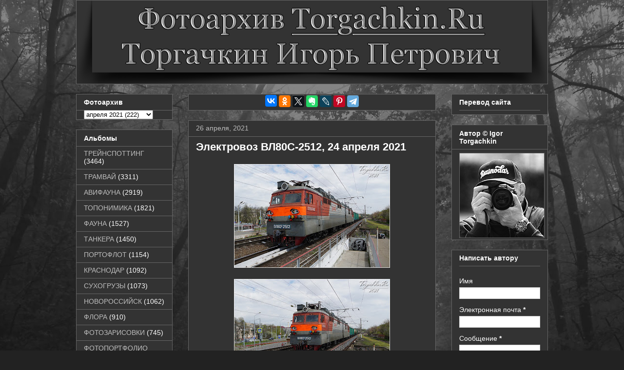

--- FILE ---
content_type: text/html; charset=UTF-8
request_url: https://www.torgachkin.ru/2021/04/80-2512-24-2021.html
body_size: 15800
content:
<!DOCTYPE html>
<html class='v2' dir='ltr' xmlns='http://www.w3.org/1999/xhtml' xmlns:b='http://www.google.com/2005/gml/b' xmlns:data='http://www.google.com/2005/gml/data' xmlns:expr='http://www.google.com/2005/gml/expr'>
<head>
<link href='https://www.blogger.com/static/v1/widgets/335934321-css_bundle_v2.css' rel='stylesheet' type='text/css'/>
<script type='text/javascript'><![CDATA[<!--/*<body>
  <b:section id="navbar" class="navbar" maxwidgets="1" showaddelement="no">
    <b:widget type="Navbar" id="Navbar1" locked="yes"/>
  </b:section>
*/-->]]></script>
<meta content='IE=EmulateIE7' http-equiv='X-UA-Compatible'/>
<meta content='width=1100' name='viewport'/>
<meta content='text/html; charset=UTF-8' http-equiv='Content-Type'/>
<meta content='blogger' name='generator'/>
<link href='https://www.torgachkin.ru/favicon.ico' rel='icon' type='image/x-icon'/>
<link href='https://www.torgachkin.ru/2021/04/80-2512-24-2021.html' rel='canonical'/>
<link rel="alternate" type="application/atom+xml" title="Фотоархив Торгачкин Игорь Петрович &#169; Igor Torgachkin Photo Archive - Atom" href="https://www.torgachkin.ru/feeds/posts/default" />
<link rel="alternate" type="application/rss+xml" title="Фотоархив Торгачкин Игорь Петрович &#169; Igor Torgachkin Photo Archive - RSS" href="https://www.torgachkin.ru/feeds/posts/default?alt=rss" />
<link rel="service.post" type="application/atom+xml" title="Фотоархив Торгачкин Игорь Петрович &#169; Igor Torgachkin Photo Archive - Atom" href="https://www.blogger.com/feeds/7238524114670716551/posts/default" />

<link rel="alternate" type="application/atom+xml" title="Фотоархив Торгачкин Игорь Петрович &#169; Igor Torgachkin Photo Archive - Atom" href="https://www.torgachkin.ru/feeds/3987318133073469944/comments/default" />
<!--Can't find substitution for tag [blog.ieCssRetrofitLinks]-->
<link href='https://blogger.googleusercontent.com/img/b/R29vZ2xl/AVvXsEjU6DiksUGkhDm4_i40EbhGZ8neCtSOCs8qHmE1wL8bLQ-_eRD3DgUMJVfMZpwmenD1j4rLdf-Yr2R60yY7MuXzCjRqCbr1iDC433E420gdOEXsee0S3ZWSXKtS3qipMJA3aPicuYB2DEs/s320/Torgachkin%253DA6400%253D6-TIP07808.jpg' rel='image_src'/>
<meta content='https://www.torgachkin.ru/2021/04/80-2512-24-2021.html' property='og:url'/>
<meta content='Электровоз ВЛ80С-2512, 24 апреля 2021' property='og:title'/>
<meta content='Фотоархив, Торгачкин Игорь Петрович, Igor Torgachkin, Photo Archive, Новороссийск, Краснодар,' property='og:description'/>
<meta content='https://blogger.googleusercontent.com/img/b/R29vZ2xl/AVvXsEjU6DiksUGkhDm4_i40EbhGZ8neCtSOCs8qHmE1wL8bLQ-_eRD3DgUMJVfMZpwmenD1j4rLdf-Yr2R60yY7MuXzCjRqCbr1iDC433E420gdOEXsee0S3ZWSXKtS3qipMJA3aPicuYB2DEs/w1200-h630-p-k-no-nu/Torgachkin%253DA6400%253D6-TIP07808.jpg' property='og:image'/>
<title>Фотоархив Торгачкин Игорь Петрович &#169; Igor Torgachkin Photo Archive: Электровоз ВЛ80С-2512, 24 апреля 2021</title>
<style id='page-skin-1' type='text/css'><!--
/*
-----------------------------------------------
Blogger Template Style
Name:     Awesome Inc.
Designer: Tina Chen
URL:      tinachen.org
----------------------------------------------- */
.feed-links {display: none; }
img.big {
cursor: pointer;
max-width: 500px;
}
img.big:hover {
max-width: none;
}
/* Variable definitions
====================
<Variable name="keycolor" description="Main Color" type="color" default="#ffffff"/>
<Group description="Page" selector="body">
<Variable name="body.font" description="Font" type="font"
default="normal normal 13px Arial, Tahoma, Helvetica, FreeSans, sans-serif"/>
<Variable name="body.background.color" description="Background Color" type="color" default="#000000"/>
<Variable name="body.text.color" description="Text Color" type="color" default="#ffffff"/>
</Group>
<Group description="Links" selector=".main-inner">
<Variable name="link.color" description="Link Color" type="color" default="#888888"/>
<Variable name="link.visited.color" description="Visited Color" type="color" default="#444444"/>
<Variable name="link.hover.color" description="Hover Color" type="color" default="#cccccc"/>
</Group>
<Group description="Blog Title" selector=".header h1">
<Variable name="header.font" description="Title Font" type="font"
default="normal bold 40px Arial, Tahoma, Helvetica, FreeSans, sans-serif"/>
<Variable name="header.text.color" description="Title Color" type="color" default="#ffffff" />
<Variable name="header.background.color" description="Header Background" type="color" default="transparent" />
</Group>
<Group description="Blog Description" selector=".header .description">
<Variable name="description.font" description="Font" type="font"
default="normal normal 14px Arial, Tahoma, Helvetica, FreeSans, sans-serif"/>
<Variable name="description.text.color" description="Text Color" type="color"
default="#ffffff" />
</Group>
<Group description="Tabs Text" selector=".tabs-inner .widget li a">
<Variable name="tabs.font" description="Font" type="font"
default="normal bold 14px Arial, Tahoma, Helvetica, FreeSans, sans-serif"/>
<Variable name="tabs.text.color" description="Text Color" type="color" default="#ffffff"/>
<Variable name="tabs.selected.text.color" description="Selected Color" type="color" default="#ffffff"/>
</Group>
<Group description="Tabs Background" selector=".tabs-outer .PageList">
<Variable name="tabs.background.color" description="Background Color" type="color" default="#141414"/>
<Variable name="tabs.selected.background.color" description="Selected Color" type="color" default="#444444"/>
<Variable name="tabs.border.color" description="Border Color" type="color" default="#666666"/>
</Group>
<Group description="Date Header" selector=".main-inner .widget h2.date-header, .main-inner .widget h2.date-header span">
<Variable name="date.font" description="Font" type="font"
default="normal normal 14px Arial, Tahoma, Helvetica, FreeSans, sans-serif"/>
<Variable name="date.text.color" description="Text Color" type="color" default="#666666"/>
<Variable name="date.border.color" description="Border Color" type="color" default="#666666"/>
</Group>
<Group description="Post Title" selector="h3.post-title, h4, h3.post-title a">
<Variable name="post.title.font" description="Font" type="font"
default="normal bold 22px Arial, Tahoma, Helvetica, FreeSans, sans-serif"/>
<Variable name="post.title.text.color" description="Text Color" type="color" default="#ffffff"/>
</Group>
<Group description="Post Background" selector=".post">
<Variable name="post.background.color" description="Background Color" type="color" default="#333333" />
<Variable name="post.border.color" description="Border Color" type="color" default="#666666" />
<Variable name="post.border.bevel.color" description="Bevel Color" type="color" default="#666666"/>
</Group>
<Group description="Gadget Title" selector="h2">
<Variable name="widget.title.font" description="Font" type="font"
default="normal bold 14px Arial, Tahoma, Helvetica, FreeSans, sans-serif"/>
<Variable name="widget.title.text.color" description="Text Color" type="color" default="#ffffff"/>
</Group>
<Group description="Gadget Text" selector=".sidebar .widget">
<Variable name="widget.font" description="Font" type="font"
default="normal normal 14px Arial, Tahoma, Helvetica, FreeSans, sans-serif"/>
<Variable name="widget.text.color" description="Text Color" type="color" default="#ffffff"/>
<Variable name="widget.alternate.text.color" description="Alternate Color" type="color" default="#666666"/>
</Group>
<Group description="Gadget Links" selector=".sidebar .widget">
<Variable name="widget.link.color" description="Link Color" type="color" default="#bebebe"/>
<Variable name="widget.link.visited.color" description="Visited Color" type="color" default="#bebebe"/>
<Variable name="widget.link.hover.color" description="Hover Color" type="color" default="#bebebe"/>
</Group>
<Group description="Gadget Background" selector=".sidebar .widget">
<Variable name="widget.background.color" description="Background Color" type="color" default="#141414"/>
<Variable name="widget.border.color" description="Border Color" type="color" default="#222222"/>
<Variable name="widget.border.bevel.color" description="Bevel Color" type="color" default="#000000"/>
</Group>
<Group description="Sidebar Background" selector=".column-left-inner .column-right-inner">
<Variable name="widget.outer.background.color" description="Background Color" type="color" default="transparent" />
</Group>
<Group description="Images" selector=".main-inner">
<Variable name="image.background.color" description="Background Color" type="color" default="transparent"/>
<Variable name="image.border.color" description="Border Color" type="color" default="transparent"/>
</Group>
<Group description="Feed" selector=".blog-feeds">
<Variable name="feed.text.color" description="Text Color" type="color" default="#ffffff"/>
</Group>
<Group description="Feed Links" selector=".blog-feeds">
<Variable name="feed.link.color" description="Link Color" type="color" default="#bebebe"/>
<Variable name="feed.link.visited.color" description="Visited Color" type="color" default="#bebebe"/>
<Variable name="feed.link.hover.color" description="Hover Color" type="color" default="#bebebe"/>
</Group>
<Group description="Pager" selector=".blog-pager">
<Variable name="pager.background.color" description="Background Color" type="color" default="#333333" />
</Group>
<Group description="Footer" selector=".footer-outer">
<Variable name="footer.background.color" description="Background Color" type="color" default="#333333" />
<Variable name="footer.text.color" description="Text Color" type="color" default="#ffffff" />
</Group>
<Variable name="title.shadow.spread" description="Title Shadow" type="length" default="-1px"/>
<Variable name="body.background" description="Body Background" type="background"
color="#222222"
default="$(color) none repeat scroll top left"/>
<Variable name="body.background.gradient.cap" description="Body Gradient Cap" type="url"
default="none"/>
<Variable name="body.background.size" description="Body Background Size" type="string" default="auto"/>
<Variable name="tabs.background.gradient" description="Tabs Background Gradient" type="url"
default="none"/>
<Variable name="header.background.gradient" description="Header Background Gradient" type="url" default="none" />
<Variable name="header.padding.top" description="Header Top Padding" type="length" default="22px" />
<Variable name="header.margin.top" description="Header Top Margin" type="length" default="0" />
<Variable name="header.margin.bottom" description="Header Bottom Margin" type="length" default="0" />
<Variable name="widget.padding.top" description="Widget Padding Top" type="length" default="8px" />
<Variable name="widget.padding.side" description="Widget Padding Side" type="length" default="15px" />
<Variable name="widget.outer.margin.top" description="Widget Top Margin" type="length" default="0" />
<Variable name="widget.outer.background.gradient" description="Gradient" type="url" default="none" />
<Variable name="widget.border.radius" description="Gadget Border Radius" type="length" default="0" />
<Variable name="outer.shadow.spread" description="Outer Shadow Size" type="length" default="0" />
<Variable name="date.header.border.radius.top" description="Date Header Border Radius Top" type="length" default="0" />
<Variable name="date.header.position" description="Date Header Position" type="length" default="30px" />
<Variable name="date.space" description="Date Space" type="length" default="20px" />
<Variable name="date.position" description="Date Float" type="string" default="static" />
<Variable name="date.padding.bottom" description="Date Padding Bottom" type="length" default="0" />
<Variable name="date.border.size" description="Date Border Size" type="length" default="0" />
<Variable name="date.background" description="Date Background" type="background" color="transparent"
default="$(color) none no-repeat scroll top left" />
<Variable name="date.first.border.radius.top" description="Date First top radius" type="length" default="0" />
<Variable name="date.last.space.bottom" description="Date Last Space Bottom" type="length"
default="20px" />
<Variable name="date.last.border.radius.bottom" description="Date Last bottom radius" type="length" default="0" />
<Variable name="post.first.padding.top" description="First Post Padding Top" type="length" default="0" />
<Variable name="image.shadow.spread" description="Image Shadow Size" type="length" default="0"/>
<Variable name="image.border.radius" description="Image Border Radius" type="length" default="0"/>
<Variable name="separator.outdent" description="Separator Outdent" type="length" default="15px" />
<Variable name="title.separator.border.size" description="Widget Title Border Size" type="length" default="1px" />
<Variable name="list.separator.border.size" description="List Separator Border Size" type="length" default="1px" />
<Variable name="shadow.spread" description="Shadow Size" type="length" default="0"/>
<Variable name="startSide" description="Side where text starts in blog language" type="automatic" default="left"/>
<Variable name="endSide" description="Side where text ends in blog language" type="automatic" default="right"/>
<Variable name="date.side" description="Side where date header is placed" type="string" default="right"/>
<Variable name="pager.border.radius.top" description="Pager Border Top Radius" type="length" default="0" />
<Variable name="pager.space.top" description="Pager Top Space" type="length" default="1em" />
<Variable name="footer.background.gradient" description="Background Gradient" type="url" default="none" />
*/
/* Content
----------------------------------------------- */
body {
font: normal normal 13px Arial, Tahoma, Helvetica, FreeSans, sans-serif;
color: #ffffff;
background: #222222 url(https://blogger.googleusercontent.com/img/b/R29vZ2xl/AVvXsEg2uwZm78HMvFrFxpRn1VPlrTxXSLXPWnx6C8s999BAdvzS63QamfPicpXwjcbOQ-y4jjE2mM4Bu0eQ6WOJ5_aAnegWk-VvjA4nV9mZE806wT6z6HEssWHrfihwH7F0sELQnVbAOb9N5MkaCalJXbacFnkrZ_pr8s67zja8yLbKo15qHUqZmUU1BI9B/s1600/torfon.jpg) no-repeat fixed top center;
background-size: cover;
}
html body .content-outer {
min-width: 0;
max-width: 100%;
width: 100%;
}
a:link {
text-decoration: none;
color: #bebebe;
}
a:visited {
text-decoration: none;
color: #bebebe;
}
a:hover {
text-decoration: underline;
color: #bebebe;
}
.body-fauxcolumn-outer .cap-top {
position: absolute;
z-index: 1;
height: 276px;
width: 100%;
background: transparent none repeat-x scroll top left;
_background-image: none;
}
/* Columns
----------------------------------------------- */
.content-inner {
padding: 0;
}
.header-inner .section {
margin: 0 16px;
}
.tabs-inner .section {
margin: 0 16px;
}
.main-inner {
padding-top: 20px;
}
.main-inner .column-center-inner,
.main-inner .column-left-inner,
.main-inner .column-right-inner {
padding: 0 5px;
}
*+html body .main-inner .column-center-inner {
margin-top: -20px;
}
#layout .main-inner .column-center-inner {
margin-top: 0;
}
/* Header
----------------------------------------------- */
.header-outer {
margin: 0 0 0 0;
background: transparent none repeat scroll 0 0;
}
.Header h1 {
font: normal bold 40px Arial, Tahoma, Helvetica, FreeSans, sans-serif;
color: #ffffff;
text-shadow: 0 0 -1px #000000;
}
.Header h1 a {
color: #ffffff;
}
.Header .description {
font: normal normal 14px Arial, Tahoma, Helvetica, FreeSans, sans-serif;
color: #ffffff;
}
.header-inner .Header .titlewrapper,
.header-inner .Header .descriptionwrapper {
padding-left: 0;
padding-right: 0;
margin-bottom: 0;
}
.header-inner .Header .titlewrapper {
padding-top: 22px;
}
/* Tabs
----------------------------------------------- */
.tabs-outer {
overflow: hidden;
position: relative;
background: transparent none repeat scroll 0 0;
}
#layout .tabs-outer {
overflow: visible;
}
.tabs-cap-top, .tabs-cap-bottom {
position: absolute;
width: 100%;
border-top: 1px solid transparent;
}
.tabs-cap-bottom {
bottom: 0;
}
.tabs-inner .widget li a {
display: inline-block;
margin: 0;
padding: .6em 1.5em;
font: normal bold 14px Arial, Tahoma, Helvetica, FreeSans, sans-serif;
color: #ffffff;
border-top: 1px solid transparent;
border-bottom: 1px solid transparent;
border-left: 1px solid transparent;
}
.tabs-inner .widget li:last-child a {
border-right: 1px solid transparent;
}
.tabs-inner .widget li.selected a, .tabs-inner .widget li a:hover {
background: #ffffff none repeat-x scroll 0 -100px;
color: #ffffff;
}
/* Headings
----------------------------------------------- */
h2 {
font: normal bold 14px Arial, Tahoma, Helvetica, FreeSans, sans-serif;
color: #ffffff;
}
/* Widgets
----------------------------------------------- */
.main-inner .section {
margin: 0 27px;
padding: 0;
}
.main-inner .column-left-outer,
.main-inner .column-right-outer {
margin-top: 0;
}
#layout .main-inner .column-left-outer,
#layout .main-inner .column-right-outer {
margin-top: 0;
}
.main-inner .column-left-inner,
.main-inner .column-right-inner {
background: transparent none repeat 0 0;
-moz-box-shadow: 0 0 0 rgba(0, 0, 0, .2);
-webkit-box-shadow: 0 0 0 rgba(0, 0, 0, .2);
-goog-ms-box-shadow: 0 0 0 rgba(0, 0, 0, .2);
box-shadow: 0 0 0 rgba(0, 0, 0, .2);
-moz-border-radius: 0;
-webkit-border-radius: 0;
-goog-ms-border-radius: 0;
border-radius: 0;
}
#layout .main-inner .column-left-inner,
#layout .main-inner .column-right-inner {
margin-top: 0;
}
.sidebar .widget {
font: normal normal 14px Arial, Tahoma, Helvetica, FreeSans, sans-serif;
color: #ffffff;
}
.sidebar .widget a:link {
color: #bebebe;
}
.sidebar .widget a:visited {
color: #bebebe;
}
.sidebar .widget a:hover {
color: #bebebe;
}
.sidebar .widget h2 {
text-shadow: 0 0 -1px #000000;
}
.main-inner .widget {
background-color: #333333;
border: 1px solid #666666;
padding: 0 15px 0px;
margin: 20px -16px;
-moz-box-shadow: 0 0 0 rgba(0, 0, 0, .2);
-webkit-box-shadow: 0 0 0 rgba(0, 0, 0, .2);
-goog-ms-box-shadow: 0 0 0 rgba(0, 0, 0, .2);
box-shadow: 0 0 0 rgba(0, 0, 0, .2);
-moz-border-radius: 0;
-webkit-border-radius: 0;
-goog-ms-border-radius: 0;
border-radius: 0;
}
#HTML1, #HTML3, #HTML4 {  padding: 0 15px 5px;}
.main-inner .widget h2 {
margin: 0 -15px;
padding: .6em 15px .5em;
border-bottom: 1px solid #333333;
}
.footer-inner .widget h2 {
padding: 0 0 .4em;
border-bottom: 1px solid #333333;
}
.main-inner .widget h2 + div, .footer-inner .widget h2 + div {
border-top: 1px solid #666666;
padding-top: 8px;
}
.main-inner .widget .widget-content {
margin: 0 -15px;
padding: 7px 15px 0;
}
.main-inner .widget ul, .main-inner .widget #ArchiveList ul.flat {
margin: -8px -15px 0;
padding: 0;
list-style: none;
}
.main-inner .widget #ArchiveList {
margin: -8px 0 0;
}
.main-inner .widget ul li, .main-inner .widget #ArchiveList ul.flat li {
padding: .5em 15px;
text-indent: 0;
color: #ffffff;
border-top: 1px solid #666666;
border-bottom: 1px solid #333333;
}
.main-inner .widget #ArchiveList ul li {
padding-top: .25em;
padding-bottom: .25em;
}
.main-inner .widget ul li:first-child, .main-inner .widget #ArchiveList ul.flat li:first-child {
border-top: none;
}
.main-inner .widget ul li:last-child, .main-inner .widget #ArchiveList ul.flat li:last-child {
border-bottom: none;
}
.post-body {
position: relative;
text-align: justify;
}
.main-inner .widget .post-body ul {
padding: 0 2.5em;
margin: .5em 0;
list-style: disc;
}
.main-inner .widget .post-body ul li {
padding: 0.25em 0;
margin-bottom: .25em;
color: #ffffff;
border: none;
}
.footer-inner .widget ul {
padding: 0;
list-style: none;
}
.widget .zippy {
color: #ffffff;
}
/* Posts
----------------------------------------------- */
body .main-inner .Blog {
padding: 0;
margin-bottom: 1em;
background-color: transparent;
border: none;
-moz-box-shadow: 0 0 0 rgba(0, 0, 0, 0);
-webkit-box-shadow: 0 0 0 rgba(0, 0, 0, 0);
-goog-ms-box-shadow: 0 0 0 rgba(0, 0, 0, 0);
box-shadow: 0 0 0 rgba(0, 0, 0, 0);
}
.main-inner .section:last-child .Blog:last-child {
padding: 0;
margin-bottom: 1em;
}
.main-inner .widget h2.date-header {
margin: 0 -15px 1px;
padding: 0 0 0 0;
font: normal normal 14px Arial, Tahoma, Helvetica, FreeSans, sans-serif;
color: #bebebe;
background: transparent none no-repeat scroll top left;
border-top: 0 solid #666666;
border-bottom: 1px solid #333333;
-moz-border-radius-topleft: 0;
-moz-border-radius-topright: 0;
-webkit-border-top-left-radius: 0;
-webkit-border-top-right-radius: 0;
border-top-left-radius: 0;
border-top-right-radius: 0;
position: static;
bottom: 100%;
right: 30px;
text-shadow: 0 0 -1px #000000;
}
.main-inner .widget h2.date-header span {
font: normal normal 14px Arial, Tahoma, Helvetica, FreeSans, sans-serif;
display: block;
padding: .5em 15px;
border-left: 0 solid #666666;
border-right: 0 solid #666666;
}
.date-outer {
position: relative;
margin: 20px 0 20px;
padding: 0 15px;
background-color: #333333;
border: 1px solid #666666;
-moz-box-shadow: 0 0 0 rgba(0, 0, 0, .2);
-webkit-box-shadow: 0 0 0 rgba(0, 0, 0, .2);
-goog-ms-box-shadow: 0 0 0 rgba(0, 0, 0, .2);
box-shadow: 0 0 0 rgba(0, 0, 0, .2);
-moz-border-radius: 0;
-webkit-border-radius: 0;
-goog-ms-border-radius: 0;
border-radius: 0;
}
.date-outer:first-child {
margin-top: 0;
}
.date-outer:last-child {
margin-bottom: 20px;
-moz-border-radius-bottomleft: 0;
-moz-border-radius-bottomright: 0;
-webkit-border-bottom-left-radius: 0;
-webkit-border-bottom-right-radius: 0;
-goog-ms-border-bottom-left-radius: 0;
-goog-ms-border-bottom-right-radius: 0;
border-bottom-left-radius: 0;
border-bottom-right-radius: 0;
}
.date-posts {
margin: 0 -15px;
padding: 0 15px;
clear: both;
}
.post-outer, .inline-ad {
border-top: 1px solid #666666;
margin: 0 -15px;
padding: 15px 15px;
}
.post-outer {
padding-bottom: 10px;
}
.post-outer:first-child {
padding-top: 0;
border-top: none;
}
.post-outer:last-child, .inline-ad:last-child {
border-bottom: none;
}
.post-body {
position: relative;
}
.post-body img {
padding: 8px;
background: #333333;
border: 1px solid #333333;
-moz-box-shadow: 0 0 0 rgba(0, 0, 0, .2);
-webkit-box-shadow: 0 0 0 rgba(0, 0, 0, .2);
box-shadow: 0 0 0 rgba(0, 0, 0, .2);
-moz-border-radius: 0;
-webkit-border-radius: 0;
border-radius: 0;
}
h3.post-title, h4 {
font: normal bold 22px Arial, Tahoma, Helvetica, FreeSans, sans-serif;
color: #ffffff;
}
h3.post-title a {
font: normal bold 22px Arial, Tahoma, Helvetica, FreeSans, sans-serif;
color: #ffffff;
}
h3.post-title a:hover {
color: #bebebe;
text-decoration: underline;
}
.post-header {
margin: 0 0 1em;
}
.post-body {
line-height: 1.4;
}
.post-outer h2 {
color: #ffffff;
}
.post-footer {
margin: 1.5em 0 0;
}
#blog-pager {
padding: 15px;
font-size: 120%;
background-color: #333333;
border: 1px solid #666666;
-moz-box-shadow: 0 0 0 rgba(0, 0, 0, .2);
-webkit-box-shadow: 0 0 0 rgba(0, 0, 0, .2);
-goog-ms-box-shadow: 0 0 0 rgba(0, 0, 0, .2);
box-shadow: 0 0 0 rgba(0, 0, 0, .2);
-moz-border-radius: 0;
-webkit-border-radius: 0;
-goog-ms-border-radius: 0;
border-radius: 0;
-moz-border-radius-topleft: 0;
-moz-border-radius-topright: 0;
-webkit-border-top-left-radius: 0;
-webkit-border-top-right-radius: 0;
-goog-ms-border-top-left-radius: 0;
-goog-ms-border-top-right-radius: 0;
border-top-left-radius: 0;
border-top-right-radius-topright: 0;
margin-top: 1em;
}
.blog-feeds, .post-feeds {
margin: 1em 0;
text-align: center;
color: #ffffff;
}
.blog-feeds a, .post-feeds a {
color: #cccccc;
}
.blog-feeds a:visited, .post-feeds a:visited {
color: #cccccc;
}
.blog-feeds a:hover, .post-feeds a:hover {
color: #ffffff;
}
.post-outer .comments {
margin-top: 2em;
}
/* Footer
----------------------------------------------- */
.footer-outer {
margin: -0 0 -1px;
padding: 0 0 0;
color: #ffffff;
overflow: hidden;
}
.footer-fauxborder-left {
border-top: 1px solid #666666;
background: #333333 none repeat scroll 0 0;
-moz-box-shadow: 0 0 0 rgba(0, 0, 0, .2);
-webkit-box-shadow: 0 0 0 rgba(0, 0, 0, .2);
-goog-ms-box-shadow: 0 0 0 rgba(0, 0, 0, .2);
box-shadow: 0 0 0 rgba(0, 0, 0, .2);
margin: 0 -0;
}
/* Mobile
----------------------------------------------- */
*+html body.mobile .main-inner .column-center-inner {
margin-top: 0;
}
.mobile .main-inner .widget {
padding: 0 0 15px;
}
.mobile .main-inner .widget h2 + div,
.mobile .footer-inner .widget h2 + div {
border-top: none;
padding-top: 0;
}
.mobile .footer-inner .widget h2 {
padding: 0.5em 0;
border-bottom: none;
}
.mobile .main-inner .widget .widget-content {
margin: 0;
padding: 7px 0 0;
}
.mobile .main-inner .widget ul,
.mobile .main-inner .widget #ArchiveList ul.flat {
margin: 0 -15px 0;
}
.mobile .main-inner .widget h2.date-header {
right: 0;
}
.mobile .date-header span {
padding: 0.4em 0;
}
.mobile .date-outer:first-child {
margin-bottom: 0;
border: 1px solid #666666;
-moz-border-radius-topleft: 0;
-moz-border-radius-topright: 0;
-webkit-border-top-left-radius: 0;
-webkit-border-top-right-radius: 0;
-goog-ms-border-top-left-radius: 0;
-goog-ms-border-top-right-radius: 0;
border-top-left-radius: 0;
border-top-right-radius: 0;
}
.mobile .date-outer {
border-color: #666666;
border-width: 0 1px 1px;
}
.mobile .date-outer:last-child {
margin-bottom: 0;
}
.mobile .main-inner {
padding: 0;
}
.mobile .header-inner .section {
margin: 0;
}
.mobile .blog-posts {
padding: 0 10px;
}
.mobile .post-outer, .mobile .inline-ad {
padding: 5px 0;
}
.mobile .tabs-inner .section {
margin: 0 10px;
}
.mobile .main-inner .widget h2 {
margin: 0;
padding: 0;
}
.mobile .main-inner .widget h2.date-header span {
padding: 0;
}
.mobile .main-inner .widget .widget-content {
margin: 0;
padding: 7px 0 0;
}
.mobile #blog-pager {
border: 1px solid transparent;
background: #333333 none repeat scroll 0 0;
}
.mobile .main-inner .column-left-inner,
.mobile .main-inner .column-right-inner {
background: transparent none repeat 0 0;
-moz-box-shadow: none;
-webkit-box-shadow: none;
-goog-ms-box-shadow: none;
box-shadow: none;
}
.mobile .date-posts {
margin: 0;
padding: 0;
}
.mobile .footer-fauxborder-left {
margin: 0;
border-top: inherit;
}
.mobile .main-inner .section:last-child .Blog:last-child {
margin-bottom: 0;
}
.mobile-index-contents {
color: #ffffff;
}
.mobile .mobile-link-button {
background: #bebebe none repeat scroll 0 0;
}
.mobile-link-button a:link, .mobile-link-button a:visited {
color: #333333;
}
body.mobile {
background-size: auto;
}
.showpageNum a {
padding: 3px 8px;
margin:0 4px;
text-decoration: none;
border:1px solid #999;
-webkit-border-radius:3px;-moz-border-radius:3px;
background: #999;
color:#fff;
}
.showpageOf {
margin:0 8px 0 0;
}
.showpageNum a:hover {
border:1px solid #888;
background: #ccc;
}
.showpagePoint {
color:#fff;
text-shadow:0 1px 2px #333;
padding: 3px 8px;
margin: 2px;
font-weight: 700;
-webkit-border-radius:3px;-moz-border-radius:3px;
border:1px solid #999;
background: #666;
text-decoration: none;
}

--></style>
<style id='template-skin-1' type='text/css'><!--
body {
min-width: 1000px;
}
.content-outer, .content-fauxcolumn-outer, .region-inner {
min-width: 1000px;
max-width: 1000px;
_width: 1000px;
}
.main-inner .columns {
padding-left: 230px;
padding-right: 230px;
}
.main-inner .fauxcolumn-center-outer {
left: 230px;
right: 230px;
/* IE6 does not respect left and right together */
_width: expression(this.parentNode.offsetWidth -
parseInt("230px") -
parseInt("230px") + 'px');
}
.main-inner .fauxcolumn-left-outer {
width: 230px;
}
.main-inner .fauxcolumn-right-outer {
width: 230px;
}
.main-inner .column-left-outer {
width: 230px;
right: 100%;
margin-left: -230px;
}
.main-inner .column-right-outer {
width: 230px;
margin-right: -230px;
}
#layout {
min-width: 0;
}
#layout .content-outer {
min-width: 0;
width: 800px;
}
#layout .region-inner {
min-width: 0;
width: auto;
}
--></style>
<script src='https://ajax.googleapis.com/ajax/libs/jquery/3.1.0/jquery.min.js'></script>
<link href='https://www.blogger.com/dyn-css/authorization.css?targetBlogID=7238524114670716551&amp;zx=d61a8e52-de6e-4722-b6a5-477399ca1c23' media='none' onload='if(media!=&#39;all&#39;)media=&#39;all&#39;' rel='stylesheet'/><noscript><link href='https://www.blogger.com/dyn-css/authorization.css?targetBlogID=7238524114670716551&amp;zx=d61a8e52-de6e-4722-b6a5-477399ca1c23' rel='stylesheet'/></noscript>
<meta name='google-adsense-platform-account' content='ca-host-pub-1556223355139109'/>
<meta name='google-adsense-platform-domain' content='blogspot.com'/>

<!-- data-ad-client=ca-pub-6367002238606937 -->

</head>
<body class='loading'>
<div class='body-fauxcolumns'>
<div class='fauxcolumn-outer body-fauxcolumn-outer'>
<div class='cap-top'>
<div class='cap-left'></div>
<div class='cap-right'></div>
</div>
<div class='fauxborder-left'>
<div class='fauxborder-right'></div>
<div class='fauxcolumn-inner'>
</div>
</div>
<div class='cap-bottom'>
<div class='cap-left'></div>
<div class='cap-right'></div>
</div>
</div>
</div>
<div class='content'>
<div class='content-fauxcolumns'>
<div class='fauxcolumn-outer content-fauxcolumn-outer'>
<div class='cap-top'>
<div class='cap-left'></div>
<div class='cap-right'></div>
</div>
<div class='fauxborder-left'>
<div class='fauxborder-right'></div>
<div class='fauxcolumn-inner'>
</div>
</div>
<div class='cap-bottom'>
<div class='cap-left'></div>
<div class='cap-right'></div>
</div>
</div>
</div>
<div class='content-outer'>
<div class='content-cap-top cap-top'>
<div class='cap-left'></div>
<div class='cap-right'></div>
</div>
<div class='fauxborder-left content-fauxborder-left'>
<div class='fauxborder-right content-fauxborder-right'></div>
<div class='content-inner'>
<header>
<div class='header-outer'>
<div class='header-cap-top cap-top'>
<div class='cap-left'></div>
<div class='cap-right'></div>
</div>
<div class='fauxborder-left header-fauxborder-left'>
<div class='fauxborder-right header-fauxborder-right'></div>
<div class='region-inner header-inner'>
<div class='header no-items section' id='header'></div>
</div>
</div>
<div class='header-cap-bottom cap-bottom'>
<div class='cap-left'></div>
<div class='cap-right'></div>
</div>
</div>
</header>
<div class='tabs-outer'>
<div class='tabs-cap-top cap-top'>
<div class='cap-left'></div>
<div class='cap-right'></div>
</div>
<div class='fauxborder-left tabs-fauxborder-left'>
<div class='fauxborder-right tabs-fauxborder-right'></div>
<div class='region-inner tabs-inner'>
<div class='tabs section' id='crosscol'><div class='widget Header' data-version='1' id='Header1'>
<div id='header-inner'>
<a href='https://www.torgachkin.ru/' style='display: block'>
<img alt='Фотоархив Торгачкин Игорь Петрович © Igor Torgachkin Photo Archive' height='173px; ' id='Header1_headerimg' src='https://blogger.googleusercontent.com/img/a/AVvXsEguznvNuqHAn3Ka5zzKK4M07Xza9-2Ca_1WoDHGFw9N6V884R_P6XmDVbK8_Jf1QInNfr7G3I8xS0j4VnAUHeXIuSfGT3RYblI2WUoDf2r6uqH0vjM_5IV7My1D4b_ek55b3ZWMEL_nGc_pKvz2EAn5VlybJD_11WJsE7VOzutWlmFSWSNp5RZY8armiz7t=s968' style='display: block' width='968px; '/>
</a>
</div>
</div></div>
<div class='tabs no-items section' id='crosscol-overflow'></div>
</div>
</div>
<div class='tabs-cap-bottom cap-bottom'>
<div class='cap-left'></div>
<div class='cap-right'></div>
</div>
</div>
<div class='main-outer'>
<div class='main-cap-top cap-top'>
<div class='cap-left'></div>
<div class='cap-right'></div>
</div>
<div class='fauxborder-left main-fauxborder-left'>
<div class='fauxborder-right main-fauxborder-right'></div>
<div class='region-inner main-inner'>
<div class='columns fauxcolumns'>
<div class='fauxcolumn-outer fauxcolumn-center-outer'>
<div class='cap-top'>
<div class='cap-left'></div>
<div class='cap-right'></div>
</div>
<div class='fauxborder-left'>
<div class='fauxborder-right'></div>
<div class='fauxcolumn-inner'>
</div>
</div>
<div class='cap-bottom'>
<div class='cap-left'></div>
<div class='cap-right'></div>
</div>
</div>
<div class='fauxcolumn-outer fauxcolumn-left-outer'>
<div class='cap-top'>
<div class='cap-left'></div>
<div class='cap-right'></div>
</div>
<div class='fauxborder-left'>
<div class='fauxborder-right'></div>
<div class='fauxcolumn-inner'>
</div>
</div>
<div class='cap-bottom'>
<div class='cap-left'></div>
<div class='cap-right'></div>
</div>
</div>
<div class='fauxcolumn-outer fauxcolumn-right-outer'>
<div class='cap-top'>
<div class='cap-left'></div>
<div class='cap-right'></div>
</div>
<div class='fauxborder-left'>
<div class='fauxborder-right'></div>
<div class='fauxcolumn-inner'>
</div>
</div>
<div class='cap-bottom'>
<div class='cap-left'></div>
<div class='cap-right'></div>
</div>
</div>
<!-- corrects IE6 width calculation -->
<div class='columns-inner'>
<div class='column-center-outer'>
<div class='column-center-inner'>
<div class='main section' id='main'><div class='widget HTML' data-version='1' id='HTML3'>
<div class='widget-content'>
<script charset='utf-8' src='//yastatic.net/es5-shims/0.0.2/es5-shims.min.js' type='text/javascript'></script>
<script charset='utf-8' src='//yastatic.net/share2/share.js' type='text/javascript'></script>
<div align='center' class='ya-share2' data-counter='' data-image='' data-services='vkontakte,facebook,odnoklassniki,gplus,twitter,evernote,lj,pinterest,telegram'></div>
</div>
<div class='clear'></div>
</div><div class='widget Blog' data-version='1' id='Blog1'>
<div class='blog-posts hfeed'>
<!--Can't find substitution for tag [defaultAdStart]-->

          <div class="date-outer">
        
<h2 class='date-header'><span>26 апреля, 2021</span></h2>

          <div class="date-posts">
        
<div class='post-outer'>
<div class='post hentry'>
<a name='3987318133073469944'></a>
<h3 class='post-title entry-title'>
Электровоз ВЛ80С-2512, 24 апреля 2021
</h3>
<div class='post-header'>
<div class='post-header-line-1'></div>
</div>
<div class='post-body entry-content' id='animated-thumbnail' itemprop='articleBody'>
<div style="text-align: center;"><a href="https://blogger.googleusercontent.com/img/b/R29vZ2xl/AVvXsEjU6DiksUGkhDm4_i40EbhGZ8neCtSOCs8qHmE1wL8bLQ-_eRD3DgUMJVfMZpwmenD1j4rLdf-Yr2R60yY7MuXzCjRqCbr1iDC433E420gdOEXsee0S3ZWSXKtS3qipMJA3aPicuYB2DEs/s1200/Torgachkin%253DA6400%253D6-TIP07808.jpg" imageanchor="1" style="margin-left: 1em; margin-right: 1em;"><img border="0" data-original-height="800" data-original-width="1200" src="https://blogger.googleusercontent.com/img/b/R29vZ2xl/AVvXsEjU6DiksUGkhDm4_i40EbhGZ8neCtSOCs8qHmE1wL8bLQ-_eRD3DgUMJVfMZpwmenD1j4rLdf-Yr2R60yY7MuXzCjRqCbr1iDC433E420gdOEXsee0S3ZWSXKtS3qipMJA3aPicuYB2DEs/s320/Torgachkin%253DA6400%253D6-TIP07808.jpg" width="320" /></a><div class="separator" style="clear: both; text-align: center;"><a href="https://blogger.googleusercontent.com/img/b/R29vZ2xl/AVvXsEjErTKtYE7b_K_zgRteixmqCTJfc99lt-FEfVIwrFjE52qUrrwCFEsbDuB1ND-5qz6wMwuBUE36xMUpMbngJVlNf4dHztICarEG4lgvqEwyffqsRGfbu3ipzh8MF0RCZf8db5vPqi1LJK0/s1200/Torgachkin%253DA6400%253D6-TIP07807.jpg" imageanchor="1" style="margin-left: 1em; margin-right: 1em;"><img border="0" data-original-height="800" data-original-width="1200" src="https://blogger.googleusercontent.com/img/b/R29vZ2xl/AVvXsEjErTKtYE7b_K_zgRteixmqCTJfc99lt-FEfVIwrFjE52qUrrwCFEsbDuB1ND-5qz6wMwuBUE36xMUpMbngJVlNf4dHztICarEG4lgvqEwyffqsRGfbu3ipzh8MF0RCZf8db5vPqi1LJK0/s320/Torgachkin%253DA6400%253D6-TIP07807.jpg" width="320" /></a></div><div class="separator" style="clear: both; text-align: center;"><a href="https://blogger.googleusercontent.com/img/b/R29vZ2xl/AVvXsEifbfkCCUM3DKSTmM_PI-9BEM2P4J2XWTScypXoimC2JkY4S3mLI8C7Sg8igMXPIB6WNmzvRBhe4Hq3mYCKQgRXjc7Fj3PmUYKoMAsPXcgQfMEx2N1llH1HQFwP0aHwHNzIddSGzDrN53Q/s1200/Torgachkin%253DA6400%253D6-TIP07804.jpg" imageanchor="1" style="margin-left: 1em; margin-right: 1em;"><img border="0" data-original-height="800" data-original-width="1200" src="https://blogger.googleusercontent.com/img/b/R29vZ2xl/AVvXsEifbfkCCUM3DKSTmM_PI-9BEM2P4J2XWTScypXoimC2JkY4S3mLI8C7Sg8igMXPIB6WNmzvRBhe4Hq3mYCKQgRXjc7Fj3PmUYKoMAsPXcgQfMEx2N1llH1HQFwP0aHwHNzIddSGzDrN53Q/s320/Torgachkin%253DA6400%253D6-TIP07804.jpg" width="320" /></a></div><div class="separator" style="clear: both; text-align: center;"><a href="https://blogger.googleusercontent.com/img/b/R29vZ2xl/AVvXsEjgQ_TxrUKddr_AJL5AoDFUp0JOysfnaSZuKRNKhZAn7Il2kN26pj9G_nsNoBlkGOwOkhGuwOAC97n_bmamS2OpIqJjN3BIKiQHMcSN-9ZMufQ81IEqu7bsnZ50TXSOvT4ejQLkCKDK670/s1200/Torgachkin%253DA6400%253D6-TIP07801.jpg" imageanchor="1" style="margin-left: 1em; margin-right: 1em;"><img border="0" data-original-height="800" data-original-width="1200" src="https://blogger.googleusercontent.com/img/b/R29vZ2xl/AVvXsEjgQ_TxrUKddr_AJL5AoDFUp0JOysfnaSZuKRNKhZAn7Il2kN26pj9G_nsNoBlkGOwOkhGuwOAC97n_bmamS2OpIqJjN3BIKiQHMcSN-9ZMufQ81IEqu7bsnZ50TXSOvT4ejQLkCKDK670/s320/Torgachkin%253DA6400%253D6-TIP07801.jpg" width="320" /></a></div><div class="separator" style="clear: both; text-align: center;"><a href="https://blogger.googleusercontent.com/img/b/R29vZ2xl/AVvXsEhYyuORRz02nBDl1C4gDEljwdLxfEZjmYxvMruHzrUciH6Da30lMMLlSBFrWvXCfBUvlCiuAtBbIAg9mt1w0FPl1PEEQ2-T1Y7NWMkIwyRIfPSw8mDoMF9BZ2GKxDOMQVKufC2BUeOI2EQ/s1200/Torgachkin%253DA6400%253D6-TIP07798.jpg" imageanchor="1" style="margin-left: 1em; margin-right: 1em;"><img border="0" data-original-height="800" data-original-width="1200" src="https://blogger.googleusercontent.com/img/b/R29vZ2xl/AVvXsEhYyuORRz02nBDl1C4gDEljwdLxfEZjmYxvMruHzrUciH6Da30lMMLlSBFrWvXCfBUvlCiuAtBbIAg9mt1w0FPl1PEEQ2-T1Y7NWMkIwyRIfPSw8mDoMF9BZ2GKxDOMQVKufC2BUeOI2EQ/s320/Torgachkin%253DA6400%253D6-TIP07798.jpg" width="320" /></a></div><div class="separator" style="clear: both; text-align: center;"><a href="https://blogger.googleusercontent.com/img/b/R29vZ2xl/AVvXsEj67nZKdVedNHe3lQNqTsp7oq7YlzY5kP7aYwlN5etjy-ziS5ayPJwGsx9UARfWtPWfbOtOkB-c9yAk2HIL0oK-N4eR3rY8m29tWgCgRc4UY_5hRiGkrK1PFoAwSyxZ7EEOG9dmeVbj1tk/s1200/Torgachkin%253DA6400%253D6-TIP07796.jpg" imageanchor="1" style="margin-left: 1em; margin-right: 1em;"><img border="0" data-original-height="800" data-original-width="1200" src="https://blogger.googleusercontent.com/img/b/R29vZ2xl/AVvXsEj67nZKdVedNHe3lQNqTsp7oq7YlzY5kP7aYwlN5etjy-ziS5ayPJwGsx9UARfWtPWfbOtOkB-c9yAk2HIL0oK-N4eR3rY8m29tWgCgRc4UY_5hRiGkrK1PFoAwSyxZ7EEOG9dmeVbj1tk/s320/Torgachkin%253DA6400%253D6-TIP07796.jpg" width="320" /></a></div></div><div style="text-align: center;">ТРЕЙНСПОТТИНГ&nbsp;</div><div style="text-align: center;">&#169; Торгачкин Игорь Петрович</div><div style="text-align: center;">Train Spotting &#169; Igor Torgachkin</div><div style="text-align: center;">* * *</div><div style="text-align: center;"><b>Электровоз ВЛ80С-2512</b></div><div style="text-align: center;">Северо-Кавказская железная дорога.</div><div style="text-align: center;">ОАО "Российские железные дороги", РЖД</div><div style="text-align: center;">45-я параллель северной широты&nbsp;</div><div style="text-align: center;">Город Краснодар, 24 апреля 2021</div><div style="text-align: center;">Краснодарский край,&nbsp;</div><div style="text-align: center;">Южный ФО, Россия.</div><div style="text-align: center;">* * *</div><div style="text-align: center;">Другие фото по ссылке:</div><div style="text-align: center;"><b><i><a href="http://www.torgachkin.ru/2020/01/80-2512-26-2020.html" target="_blank">Электровоз ВЛ80С-2512,&nbsp;</a></i></b></div><div style="text-align: center;"><b><i><a href="http://www.torgachkin.ru/2020/01/80-2512-26-2020.html" target="_blank">26 января 2020</a></i></b></div><div style="text-align: center;">* * *</div><div style="text-align: center;">Добро пожаловать!&nbsp;</div><div style="text-align: center;">Вас приветствует&nbsp;</div><div style="text-align: center;">Автор ФотоБлога&nbsp;</div><div style="text-align: center;"><b><i><a href="http://www.torgachkin.ru/p/igor-torgachkin.html" target="_blank">Торгачкин&nbsp;</a></i></b></div><div style="text-align: center;"><b><i><a href="http://www.torgachkin.ru/p/igor-torgachkin.html" target="_blank">Игорь Петрович&nbsp;</a></i></b></div><div style="text-align: center;"><b><i><a href="http://www.torgachkin.ru/p/igor-torgachkin.html" target="_blank">&#169; Igor Torgachkin&nbsp;</a></i></b></div><div style="text-align: center;">* * *</div>
</div>
<div class='post-footer'>
<div class='post-footer-line post-footer-line-1'><span class='post-author vcard'>
Фотограф:
<span class='fn'>Igor Torgachkin</span>
</span>
<span class='post-timestamp'>
в
<a class='timestamp-link' href='https://www.torgachkin.ru/2021/04/80-2512-24-2021.html' rel='bookmark' title='permanent link'><abbr class='published' title='2021-04-26T01:26:00+03:00'>01:26</abbr></a>
</span>
<span class='post-comment-link'>
</span>
<span class='post-icons'>
</span>
<span class='post-backlinks post-comment-link'>
</span>
</div>
<div class='post-footer-line post-footer-line-2'><span class='post-labels'>
Тема:
<a href='https://www.torgachkin.ru/search/label/%D0%A2%D0%A0%D0%95%D0%99%D0%9D%D0%A1%D0%9F%D0%9E%D0%A2%D0%A2%D0%98%D0%9D%D0%93?&max-results=5' rel='tag'>ТРЕЙНСПОТТИНГ</a>
</span>
</div>
<div class='post-footer-line post-footer-line-3'><span class='reaction-buttons'>
</span>
</div>
</div>
</div>
<div class='comments' id='comments'>
<a name='comments'></a>
<div id='backlinks-container'>
<div id='Blog1_backlinks-container'>
</div>
</div>
</div>
</div>

        </div></div>
      
<!--Can't find substitution for tag [adEnd]-->
</div>
<div class='post-feeds'>
</div>
</div><div class='widget HTML' data-version='1' id='HTML1'>
<div class='widget-content'>
<table border="0" style="width: 550px; height: 25px;">
    <tbody>
        <tr>
            <td style="text-align: left;"><a href="#">Наверх</a></td>
            <td style="text-align: left;">      <a href="http://www.torgachkin.ru/">Главная</a></td>
            <td style="text-align: left;"><a href="?m=1">PDA</a></td>
        </tr>
    </tbody>
</table>
</div>
<div class='clear'></div>
</div></div>
</div>
</div>
<div class='column-left-outer'>
<div class='column-left-inner'>
<aside>
<div class='sidebar section' id='sidebar-left-1'><div class='widget BlogArchive' data-version='1' id='BlogArchive1'>
<h2>Фотоархив</h2>
<div class='widget-content'>
<div id='ArchiveList'>
<div id='BlogArchive1_ArchiveList'>
<select id='BlogArchive1_ArchiveMenu'>
<option value=''>Фотоархив</option>
<option value='https://www.torgachkin.ru/2011/05/'>мая 2011 (30)</option>
<option value='https://www.torgachkin.ru/2011/06/'>июня 2011 (209)</option>
<option value='https://www.torgachkin.ru/2011/07/'>июля 2011 (96)</option>
<option value='https://www.torgachkin.ru/2011/08/'>августа 2011 (70)</option>
<option value='https://www.torgachkin.ru/2011/09/'>сентября 2011 (57)</option>
<option value='https://www.torgachkin.ru/2011/10/'>октября 2011 (32)</option>
<option value='https://www.torgachkin.ru/2011/11/'>ноября 2011 (33)</option>
<option value='https://www.torgachkin.ru/2011/12/'>декабря 2011 (36)</option>
<option value='https://www.torgachkin.ru/2012/01/'>января 2012 (38)</option>
<option value='https://www.torgachkin.ru/2012/02/'>февраля 2012 (59)</option>
<option value='https://www.torgachkin.ru/2012/03/'>марта 2012 (88)</option>
<option value='https://www.torgachkin.ru/2012/04/'>апреля 2012 (57)</option>
<option value='https://www.torgachkin.ru/2012/05/'>мая 2012 (62)</option>
<option value='https://www.torgachkin.ru/2012/06/'>июня 2012 (55)</option>
<option value='https://www.torgachkin.ru/2012/07/'>июля 2012 (69)</option>
<option value='https://www.torgachkin.ru/2012/08/'>августа 2012 (48)</option>
<option value='https://www.torgachkin.ru/2012/09/'>сентября 2012 (64)</option>
<option value='https://www.torgachkin.ru/2012/10/'>октября 2012 (67)</option>
<option value='https://www.torgachkin.ru/2012/11/'>ноября 2012 (71)</option>
<option value='https://www.torgachkin.ru/2012/12/'>декабря 2012 (87)</option>
<option value='https://www.torgachkin.ru/2013/01/'>января 2013 (96)</option>
<option value='https://www.torgachkin.ru/2013/02/'>февраля 2013 (93)</option>
<option value='https://www.torgachkin.ru/2013/03/'>марта 2013 (117)</option>
<option value='https://www.torgachkin.ru/2013/04/'>апреля 2013 (91)</option>
<option value='https://www.torgachkin.ru/2013/05/'>мая 2013 (117)</option>
<option value='https://www.torgachkin.ru/2013/06/'>июня 2013 (131)</option>
<option value='https://www.torgachkin.ru/2013/07/'>июля 2013 (113)</option>
<option value='https://www.torgachkin.ru/2013/08/'>августа 2013 (137)</option>
<option value='https://www.torgachkin.ru/2013/09/'>сентября 2013 (124)</option>
<option value='https://www.torgachkin.ru/2013/10/'>октября 2013 (93)</option>
<option value='https://www.torgachkin.ru/2013/11/'>ноября 2013 (170)</option>
<option value='https://www.torgachkin.ru/2013/12/'>декабря 2013 (149)</option>
<option value='https://www.torgachkin.ru/2014/01/'>января 2014 (153)</option>
<option value='https://www.torgachkin.ru/2014/02/'>февраля 2014 (101)</option>
<option value='https://www.torgachkin.ru/2014/03/'>марта 2014 (141)</option>
<option value='https://www.torgachkin.ru/2014/04/'>апреля 2014 (113)</option>
<option value='https://www.torgachkin.ru/2014/05/'>мая 2014 (163)</option>
<option value='https://www.torgachkin.ru/2014/06/'>июня 2014 (195)</option>
<option value='https://www.torgachkin.ru/2014/07/'>июля 2014 (180)</option>
<option value='https://www.torgachkin.ru/2014/08/'>августа 2014 (137)</option>
<option value='https://www.torgachkin.ru/2014/09/'>сентября 2014 (209)</option>
<option value='https://www.torgachkin.ru/2014/10/'>октября 2014 (149)</option>
<option value='https://www.torgachkin.ru/2014/11/'>ноября 2014 (108)</option>
<option value='https://www.torgachkin.ru/2014/12/'>декабря 2014 (195)</option>
<option value='https://www.torgachkin.ru/2015/01/'>января 2015 (217)</option>
<option value='https://www.torgachkin.ru/2015/02/'>февраля 2015 (207)</option>
<option value='https://www.torgachkin.ru/2015/03/'>марта 2015 (174)</option>
<option value='https://www.torgachkin.ru/2015/04/'>апреля 2015 (153)</option>
<option value='https://www.torgachkin.ru/2015/05/'>мая 2015 (270)</option>
<option value='https://www.torgachkin.ru/2015/06/'>июня 2015 (209)</option>
<option value='https://www.torgachkin.ru/2015/07/'>июля 2015 (303)</option>
<option value='https://www.torgachkin.ru/2015/08/'>августа 2015 (273)</option>
<option value='https://www.torgachkin.ru/2015/09/'>сентября 2015 (217)</option>
<option value='https://www.torgachkin.ru/2015/10/'>октября 2015 (239)</option>
<option value='https://www.torgachkin.ru/2015/11/'>ноября 2015 (132)</option>
<option value='https://www.torgachkin.ru/2015/12/'>декабря 2015 (179)</option>
<option value='https://www.torgachkin.ru/2016/01/'>января 2016 (247)</option>
<option value='https://www.torgachkin.ru/2016/02/'>февраля 2016 (96)</option>
<option value='https://www.torgachkin.ru/2016/03/'>марта 2016 (184)</option>
<option value='https://www.torgachkin.ru/2016/04/'>апреля 2016 (170)</option>
<option value='https://www.torgachkin.ru/2016/05/'>мая 2016 (217)</option>
<option value='https://www.torgachkin.ru/2016/06/'>июня 2016 (119)</option>
<option value='https://www.torgachkin.ru/2016/07/'>июля 2016 (90)</option>
<option value='https://www.torgachkin.ru/2016/08/'>августа 2016 (80)</option>
<option value='https://www.torgachkin.ru/2016/09/'>сентября 2016 (254)</option>
<option value='https://www.torgachkin.ru/2016/10/'>октября 2016 (186)</option>
<option value='https://www.torgachkin.ru/2016/11/'>ноября 2016 (155)</option>
<option value='https://www.torgachkin.ru/2016/12/'>декабря 2016 (74)</option>
<option value='https://www.torgachkin.ru/2017/01/'>января 2017 (74)</option>
<option value='https://www.torgachkin.ru/2017/02/'>февраля 2017 (106)</option>
<option value='https://www.torgachkin.ru/2017/03/'>марта 2017 (132)</option>
<option value='https://www.torgachkin.ru/2017/04/'>апреля 2017 (143)</option>
<option value='https://www.torgachkin.ru/2017/05/'>мая 2017 (135)</option>
<option value='https://www.torgachkin.ru/2017/06/'>июня 2017 (123)</option>
<option value='https://www.torgachkin.ru/2017/07/'>июля 2017 (149)</option>
<option value='https://www.torgachkin.ru/2017/08/'>августа 2017 (167)</option>
<option value='https://www.torgachkin.ru/2017/09/'>сентября 2017 (122)</option>
<option value='https://www.torgachkin.ru/2017/10/'>октября 2017 (156)</option>
<option value='https://www.torgachkin.ru/2017/11/'>ноября 2017 (140)</option>
<option value='https://www.torgachkin.ru/2017/12/'>декабря 2017 (140)</option>
<option value='https://www.torgachkin.ru/2018/01/'>января 2018 (71)</option>
<option value='https://www.torgachkin.ru/2018/02/'>февраля 2018 (121)</option>
<option value='https://www.torgachkin.ru/2018/03/'>марта 2018 (108)</option>
<option value='https://www.torgachkin.ru/2018/04/'>апреля 2018 (107)</option>
<option value='https://www.torgachkin.ru/2018/05/'>мая 2018 (98)</option>
<option value='https://www.torgachkin.ru/2018/06/'>июня 2018 (87)</option>
<option value='https://www.torgachkin.ru/2018/07/'>июля 2018 (104)</option>
<option value='https://www.torgachkin.ru/2018/08/'>августа 2018 (133)</option>
<option value='https://www.torgachkin.ru/2018/09/'>сентября 2018 (140)</option>
<option value='https://www.torgachkin.ru/2018/10/'>октября 2018 (118)</option>
<option value='https://www.torgachkin.ru/2018/11/'>ноября 2018 (111)</option>
<option value='https://www.torgachkin.ru/2018/12/'>декабря 2018 (95)</option>
<option value='https://www.torgachkin.ru/2019/01/'>января 2019 (83)</option>
<option value='https://www.torgachkin.ru/2019/02/'>февраля 2019 (135)</option>
<option value='https://www.torgachkin.ru/2019/03/'>марта 2019 (87)</option>
<option value='https://www.torgachkin.ru/2019/04/'>апреля 2019 (105)</option>
<option value='https://www.torgachkin.ru/2019/05/'>мая 2019 (111)</option>
<option value='https://www.torgachkin.ru/2019/06/'>июня 2019 (97)</option>
<option value='https://www.torgachkin.ru/2019/07/'>июля 2019 (114)</option>
<option value='https://www.torgachkin.ru/2019/08/'>августа 2019 (106)</option>
<option value='https://www.torgachkin.ru/2019/09/'>сентября 2019 (113)</option>
<option value='https://www.torgachkin.ru/2019/10/'>октября 2019 (106)</option>
<option value='https://www.torgachkin.ru/2019/11/'>ноября 2019 (87)</option>
<option value='https://www.torgachkin.ru/2019/12/'>декабря 2019 (39)</option>
<option value='https://www.torgachkin.ru/2020/01/'>января 2020 (54)</option>
<option value='https://www.torgachkin.ru/2020/02/'>февраля 2020 (135)</option>
<option value='https://www.torgachkin.ru/2020/03/'>марта 2020 (151)</option>
<option value='https://www.torgachkin.ru/2020/04/'>апреля 2020 (6)</option>
<option value='https://www.torgachkin.ru/2020/05/'>мая 2020 (53)</option>
<option value='https://www.torgachkin.ru/2020/06/'>июня 2020 (151)</option>
<option value='https://www.torgachkin.ru/2020/07/'>июля 2020 (146)</option>
<option value='https://www.torgachkin.ru/2020/08/'>августа 2020 (92)</option>
<option value='https://www.torgachkin.ru/2020/09/'>сентября 2020 (209)</option>
<option value='https://www.torgachkin.ru/2020/10/'>октября 2020 (259)</option>
<option value='https://www.torgachkin.ru/2020/11/'>ноября 2020 (182)</option>
<option value='https://www.torgachkin.ru/2020/12/'>декабря 2020 (77)</option>
<option value='https://www.torgachkin.ru/2021/01/'>января 2021 (230)</option>
<option value='https://www.torgachkin.ru/2021/02/'>февраля 2021 (129)</option>
<option value='https://www.torgachkin.ru/2021/03/'>марта 2021 (150)</option>
<option value='https://www.torgachkin.ru/2021/04/'>апреля 2021 (222)</option>
<option value='https://www.torgachkin.ru/2021/05/'>мая 2021 (226)</option>
<option value='https://www.torgachkin.ru/2021/06/'>июня 2021 (99)</option>
<option value='https://www.torgachkin.ru/2021/07/'>июля 2021 (107)</option>
<option value='https://www.torgachkin.ru/2021/08/'>августа 2021 (45)</option>
<option value='https://www.torgachkin.ru/2021/09/'>сентября 2021 (104)</option>
<option value='https://www.torgachkin.ru/2021/10/'>октября 2021 (143)</option>
<option value='https://www.torgachkin.ru/2021/11/'>ноября 2021 (184)</option>
<option value='https://www.torgachkin.ru/2021/12/'>декабря 2021 (114)</option>
<option value='https://www.torgachkin.ru/2022/01/'>января 2022 (165)</option>
<option value='https://www.torgachkin.ru/2022/02/'>февраля 2022 (65)</option>
<option value='https://www.torgachkin.ru/2022/03/'>марта 2022 (71)</option>
<option value='https://www.torgachkin.ru/2022/04/'>апреля 2022 (128)</option>
<option value='https://www.torgachkin.ru/2022/05/'>мая 2022 (122)</option>
<option value='https://www.torgachkin.ru/2022/06/'>июня 2022 (41)</option>
<option value='https://www.torgachkin.ru/2022/07/'>июля 2022 (95)</option>
<option value='https://www.torgachkin.ru/2022/08/'>августа 2022 (11)</option>
<option value='https://www.torgachkin.ru/2022/09/'>сентября 2022 (25)</option>
<option value='https://www.torgachkin.ru/2022/10/'>октября 2022 (97)</option>
<option value='https://www.torgachkin.ru/2022/11/'>ноября 2022 (152)</option>
<option value='https://www.torgachkin.ru/2022/12/'>декабря 2022 (142)</option>
<option value='https://www.torgachkin.ru/2023/01/'>января 2023 (143)</option>
<option value='https://www.torgachkin.ru/2023/02/'>февраля 2023 (309)</option>
<option value='https://www.torgachkin.ru/2023/03/'>марта 2023 (201)</option>
<option value='https://www.torgachkin.ru/2023/04/'>апреля 2023 (107)</option>
<option value='https://www.torgachkin.ru/2023/05/'>мая 2023 (127)</option>
<option value='https://www.torgachkin.ru/2023/06/'>июня 2023 (117)</option>
<option value='https://www.torgachkin.ru/2023/07/'>июля 2023 (77)</option>
<option value='https://www.torgachkin.ru/2023/08/'>августа 2023 (100)</option>
<option value='https://www.torgachkin.ru/2023/09/'>сентября 2023 (101)</option>
<option value='https://www.torgachkin.ru/2023/10/'>октября 2023 (142)</option>
<option value='https://www.torgachkin.ru/2023/11/'>ноября 2023 (107)</option>
<option value='https://www.torgachkin.ru/2023/12/'>декабря 2023 (90)</option>
<option value='https://www.torgachkin.ru/2024/01/'>января 2024 (111)</option>
<option value='https://www.torgachkin.ru/2024/02/'>февраля 2024 (136)</option>
<option value='https://www.torgachkin.ru/2024/03/'>марта 2024 (148)</option>
<option value='https://www.torgachkin.ru/2024/04/'>апреля 2024 (121)</option>
<option value='https://www.torgachkin.ru/2024/05/'>мая 2024 (43)</option>
<option value='https://www.torgachkin.ru/2024/06/'>июня 2024 (59)</option>
<option value='https://www.torgachkin.ru/2024/07/'>июля 2024 (33)</option>
<option value='https://www.torgachkin.ru/2024/08/'>августа 2024 (66)</option>
<option value='https://www.torgachkin.ru/2024/09/'>сентября 2024 (130)</option>
<option value='https://www.torgachkin.ru/2024/10/'>октября 2024 (162)</option>
<option value='https://www.torgachkin.ru/2024/11/'>ноября 2024 (159)</option>
<option value='https://www.torgachkin.ru/2024/12/'>декабря 2024 (126)</option>
<option value='https://www.torgachkin.ru/2025/01/'>января 2025 (95)</option>
<option value='https://www.torgachkin.ru/2025/02/'>февраля 2025 (123)</option>
<option value='https://www.torgachkin.ru/2025/03/'>марта 2025 (133)</option>
<option value='https://www.torgachkin.ru/2025/04/'>апреля 2025 (146)</option>
<option value='https://www.torgachkin.ru/2025/05/'>мая 2025 (187)</option>
<option value='https://www.torgachkin.ru/2025/06/'>июня 2025 (193)</option>
<option value='https://www.torgachkin.ru/2025/07/'>июля 2025 (188)</option>
<option value='https://www.torgachkin.ru/2025/08/'>августа 2025 (176)</option>
<option value='https://www.torgachkin.ru/2025/09/'>сентября 2025 (126)</option>
<option value='https://www.torgachkin.ru/2025/10/'>октября 2025 (171)</option>
<option value='https://www.torgachkin.ru/2025/11/'>ноября 2025 (135)</option>
<option value='https://www.torgachkin.ru/2025/12/'>декабря 2025 (115)</option>
<option value='https://www.torgachkin.ru/2026/01/'>января 2026 (85)</option>
</select>
</div>
</div>
<div class='clear'></div>
</div>
</div><div class='widget Label' data-version='1' id='Label1'>
<h2>Альбомы</h2>
<div class='widget-content list-label-widget-content'>
<ul>
<li>
<a dir='ltr' href='https://www.torgachkin.ru/search/label/%D0%A2%D0%A0%D0%95%D0%99%D0%9D%D0%A1%D0%9F%D0%9E%D0%A2%D0%A2%D0%98%D0%9D%D0%93?&max-results=5'>ТРЕЙНСПОТТИНГ</a>
<span dir='ltr'>(3464)</span>
</li>
<li>
<a dir='ltr' href='https://www.torgachkin.ru/search/label/%D0%A2%D0%A0%D0%90%D0%9C%D0%92%D0%90%D0%99?&max-results=5'>ТРАМВАЙ</a>
<span dir='ltr'>(3311)</span>
</li>
<li>
<a dir='ltr' href='https://www.torgachkin.ru/search/label/%D0%90%D0%92%D0%98%D0%A4%D0%90%D0%A3%D0%9D%D0%90?&max-results=5'>АВИФАУНА</a>
<span dir='ltr'>(2919)</span>
</li>
<li>
<a dir='ltr' href='https://www.torgachkin.ru/search/label/%D0%A2%D0%9E%D0%9F%D0%9E%D0%9D%D0%98%D0%9C%D0%98%D0%9A%D0%90?&max-results=5'>ТОПОНИМИКА</a>
<span dir='ltr'>(1821)</span>
</li>
<li>
<a dir='ltr' href='https://www.torgachkin.ru/search/label/%D0%A4%D0%90%D0%A3%D0%9D%D0%90?&max-results=5'>ФАУНА</a>
<span dir='ltr'>(1527)</span>
</li>
<li>
<a dir='ltr' href='https://www.torgachkin.ru/search/label/%D0%A2%D0%90%D0%9D%D0%9A%D0%95%D0%A0%D0%90?&max-results=5'>ТАНКЕРА</a>
<span dir='ltr'>(1450)</span>
</li>
<li>
<a dir='ltr' href='https://www.torgachkin.ru/search/label/%D0%9F%D0%9E%D0%A0%D0%A2%D0%9E%D0%A4%D0%9B%D0%9E%D0%A2?&max-results=5'>ПОРТОФЛОТ</a>
<span dir='ltr'>(1154)</span>
</li>
<li>
<a dir='ltr' href='https://www.torgachkin.ru/search/label/%D0%9A%D0%A0%D0%90%D0%A1%D0%9D%D0%9E%D0%94%D0%90%D0%A0?&max-results=5'>КРАСНОДАР</a>
<span dir='ltr'>(1092)</span>
</li>
<li>
<a dir='ltr' href='https://www.torgachkin.ru/search/label/%D0%A1%D0%A3%D0%A5%D0%9E%D0%93%D0%A0%D0%A3%D0%97%D0%AB?&max-results=5'>СУХОГРУЗЫ</a>
<span dir='ltr'>(1073)</span>
</li>
<li>
<a dir='ltr' href='https://www.torgachkin.ru/search/label/%D0%9D%D0%9E%D0%92%D0%9E%D0%A0%D0%9E%D0%A1%D0%A1%D0%98%D0%99%D0%A1%D0%9A?&max-results=5'>НОВОРОССИЙСК</a>
<span dir='ltr'>(1062)</span>
</li>
<li>
<a dir='ltr' href='https://www.torgachkin.ru/search/label/%D0%A4%D0%9B%D0%9E%D0%A0%D0%90?&max-results=5'>ФЛОРА</a>
<span dir='ltr'>(910)</span>
</li>
<li>
<a dir='ltr' href='https://www.torgachkin.ru/search/label/%D0%A4%D0%9E%D0%A2%D0%9E%D0%97%D0%90%D0%A0%D0%98%D0%A1%D0%9E%D0%92%D0%9A%D0%98?&max-results=5'>ФОТОЗАРИСОВКИ</a>
<span dir='ltr'>(745)</span>
</li>
<li>
<a dir='ltr' href='https://www.torgachkin.ru/search/label/%D0%A4%D0%9E%D0%A2%D0%9E%D0%9F%D0%9E%D0%A0%D0%A2%D0%A4%D0%9E%D0%9B%D0%98%D0%9E?&max-results=5'>ФОТОПОРТФОЛИО</a>
<span dir='ltr'>(526)</span>
</li>
<li>
<a dir='ltr' href='https://www.torgachkin.ru/search/label/SHIPSPOTTING?&max-results=5'>SHIPSPOTTING</a>
<span dir='ltr'>(382)</span>
</li>
<li>
<a dir='ltr' href='https://www.torgachkin.ru/search/label/%D0%A4%D0%9E%D0%A2%D0%9E-%D0%92%D0%9C%D0%A4?&max-results=5'>ФОТО-ВМФ</a>
<span dir='ltr'>(356)</span>
</li>
<li>
<a dir='ltr' href='https://www.torgachkin.ru/search/label/%D0%9F%D0%A2%D0%98%D0%A6%D0%AB%20%D0%9D%D0%9E%D0%92%D0%9E%D0%A0%D0%9E%D0%A1%D0%A1%D0%98%D0%99%D0%A1%D0%9A%D0%90?&max-results=5'>ПТИЦЫ НОВОРОССИЙСКА</a>
<span dir='ltr'>(247)</span>
</li>
<li>
<a dir='ltr' href='https://www.torgachkin.ru/search/label/%D0%9B%D0%AE%D0%9A%D0%98?&max-results=5'>ЛЮКИ</a>
<span dir='ltr'>(242)</span>
</li>
</ul>
<div class='clear'></div>
</div>
</div><div class='widget Stats' data-version='1' id='Stats1'>
<h2>Счётчик посещений</h2>
<div class='widget-content'>
<div id='Stats1_content' style='display: none;'>
<span class='counter-wrapper text-counter-wrapper' id='Stats1_totalCount'>
</span>
<div class='clear'></div>
</div>
</div>
</div></div>
</aside>
</div>
</div>
<div class='column-right-outer'>
<div class='column-right-inner'>
<aside>
<div class='sidebar section' id='sidebar-right-1'><div class='widget Translate' data-version='1' id='Translate1'>
<h2 class='title'>Перевод сайта</h2>
<div id='google_translate_element'></div>
<script>
    function googleTranslateElementInit() {
      new google.translate.TranslateElement({
        pageLanguage: 'ru',
        autoDisplay: 'true',
        layout: google.translate.TranslateElement.InlineLayout.SIMPLE
      }, 'google_translate_element');
    }
  </script>
<script src='//translate.google.com/translate_a/element.js?cb=googleTranslateElementInit'></script>
<div class='clear'></div>
</div><div class='widget HTML' data-version='1' id='HTML5'>
<h2 class='title'>Автор &#169; Igor Torgachkin</h2>
<div class='widget-content'>
<a href="https://www.torgachkin.ru/p/igor-torgachkin.html" title="Торгачкин Игорь Петрович &#169; Igor Torgachkin" target="_blank"><img src="https://blogger.googleusercontent.com/img/b/R29vZ2xl/AVvXsEjWObG4n8P8_J2orFQOULWUHYrm-GKmn8omY98zkUE0BJonx9Ti_K2jw2zbEnsmEypBTa_MWxeefc8h6TNPkxoCiB2q5TCt7eXaCY99x9C6S04oJbvwgNp_cdQxDfV4SfUHkem0aCZiYSKCFbFc86EERBwW-7Lwt5YYtoTtFfScN2Xa57ks5Iqp799qikdD/s175/Igor%20Torgachkin_FotoBlog_175.png" style="border: 0 !important; background: transparent;"/></a>
</div>
<div class='clear'></div>
</div><div class='widget ContactForm' data-version='1' id='ContactForm1'>
<h2 class='title'>Написать автору</h2>
<div class='contact-form-widget'>
<div class='form'>
<form name='contact-form'>
<p></p>
Имя
<br/>
<input class='contact-form-name' id='ContactForm1_contact-form-name' name='name' size='30' type='text' value=''/>
<p></p>
Электронная почта
<span style='font-weight: bolder;'>*</span>
<br/>
<input class='contact-form-email' id='ContactForm1_contact-form-email' name='email' size='30' type='text' value=''/>
<p></p>
Сообщение
<span style='font-weight: bolder;'>*</span>
<br/>
<textarea class='contact-form-email-message' cols='25' id='ContactForm1_contact-form-email-message' name='email-message' rows='5'></textarea>
<p></p>
<input class='contact-form-button contact-form-button-submit' id='ContactForm1_contact-form-submit' type='button' value='Отправить'/>
<p></p>
<div style='text-align: center; max-width: 222px; width: 100%'>
<p class='contact-form-error-message' id='ContactForm1_contact-form-error-message'></p>
<p class='contact-form-success-message' id='ContactForm1_contact-form-success-message'></p>
</div>
</form>
</div>
</div>
<div class='clear'></div>
</div><div class='widget HTML' data-version='1' id='HTML4'>
<h2 class='title'>Поиск по сайту</h2>
<div class='widget-content'>
<script async src="https://cse.google.com/cse.js?cx=f30b9e4808f484ae0">
</script>
<div class="gcse-search"></div>
</div>
<div class='clear'></div>
</div></div>
</aside>
</div>
</div>
</div>
<div style='clear: both'></div>
<!-- columns -->
</div>
<!-- main -->
</div>
</div>
<div class='main-cap-bottom cap-bottom'>
<div class='cap-left'></div>
<div class='cap-right'></div>
</div>
</div>
<footer>
<div class='footer-outer'>
<div class='footer-cap-top cap-top'>
<div class='cap-left'></div>
<div class='cap-right'></div>
</div>
<div class='fauxborder-left footer-fauxborder-left'>
<div class='fauxborder-right footer-fauxborder-right'></div>
<div class='region-inner footer-inner'>
<div class='foot no-items section' id='footer-1'></div>
<table border='0' cellpadding='0' cellspacing='0' class='section-columns columns-3'>
<tbody>
<tr>
<td class='first columns-cell'>
<div class='foot section' id='footer-2-1'><div class='widget HTML' data-version='1' id='HTML7'>
<div class='widget-content'>
<a href="http://www.torgachkin.ru/p/birdsnovorossiysk.html" title="Фотоатлас Птицы Новороссийска &#169; Торгачкин Игорь Петрович" target="_blank"><img src="https://blogger.googleusercontent.com/img/b/R29vZ2xl/AVvXsEhXY_qP8aqpOV4px2omjS9GxK0C-wMtDRjt2YC8NMeoTgKc2OC5U2FmJsfCnoHym5qcNvbBh4qwIakjuwjXRJ5pWqGxs8RntSzCcpm5wHvmXfVBFlGDZSA0ylm4XWWUnhHJ3WcWPydaBzY/s1600/Birds-novorossiysk_.png" style="border: 0 !important; background: transparent;"/></a>
</div>
<div class='clear'></div>
</div></div>
</td>
<td class='columns-cell'>
<div class='foot section' id='footer-2-2'><div class='widget HTML' data-version='1' id='HTML6'>
<div class='widget-content'>
<a href="http://www.torgachkin.ru/p/igor-torgachkin.html" title="&#8226; Торгачкин Игорь Петрович &#169; Igor Torgachkin &#8226; Любитель Природы с фотоаппаратом в руках &#8226;" target="_blank"><img src="https://blogger.googleusercontent.com/img/b/R29vZ2xl/AVvXsEgYCbhMvtXu11tDH237gEHpMyqOS_Th0K4I4Js-oUdrf-4_As73Nbxk6H9FLsRXCWwis7Py71XqKxFzgX7HiUOwjYa954YvNec-q8I1dQ38otRT2T4tzMu5Ny2K41R7E9pUcxXOcaYGcxA/s1600/www_Torgachkin_Ru.png" style="border: 0 !important; background: transparent;"/></a>
</div>
<div class='clear'></div>
</div></div>
</td>
<td class='columns-cell'>
<div class='foot section' id='footer-2-3'><div class='widget HTML' data-version='1' id='HTML2'>
<div class='widget-content'>
<a href="http://www.torgachkin.ru/2015/04/avifauna-kuban-checklists.html" title="Список видов птиц Краснодарского края" target="_blank"><img src="https://blogger.googleusercontent.com/img/b/R29vZ2xl/AVvXsEjJCCrOOUJ8d3MushtP5uz6Cioybq5-ksVkzXogaNDmBuc0wF_6iypAESlbhh2OsrQrFhsgGkNK0LzYL-fvqafSOEfEPVCIqFwP8X3th2eyexsZYxiw_YewzKfvY4_c2KfwLqB3n21AdjE/s1600/Birds_kuban_.png" style="border: 0 !important; background: transparent;"/></a>
</div>
<div class='clear'></div>
</div></div>
</td>
</tr>
</tbody>
</table>
<!-- outside of the include in order to lock Attribution widget -->
<div class='foot no-items section' id='footer-3'></div>
</div>
</div>
<div class='footer-cap-bottom cap-bottom'>
<div class='cap-left'></div>
<div class='cap-right'></div>
</div>
</div>
</footer>
<!-- content -->
</div>
</div>
<div class='content-cap-bottom cap-bottom'>
<div class='cap-left'></div>
<div class='cap-right'></div>
</div>
</div>
</div>
<script type='text/javascript'>
    window.setTimeout(function() {
        document.body.className = document.body.className.replace('loading', '');
      }, 10);
  </script>
<script type='text/javascript'>
var ya_params = {/*Здесь параметры визита*/};
</script>
<div style='display:none;'><script type='text/javascript'>
(function(w, c) {
    (w[c] = w[c] || []).push(function() {
        try {
            w.yaCounter7198180 = new Ya.Metrika({id:7198180, enableAll: true,params:window.ya_params||{ }});
        }
        catch(e) { }
    });
})(window, "yandex_metrika_callbacks");
</script></div>
<script defer='defer' src='//mc.yandex.ru/metrika/watch.js' type='text/javascript'></script>
<noscript><div><img alt='' src='//mc.yandex.ru/watch/7198180' style='position:absolute; left:-9999px;'/></div></noscript>
<script src='https://cdn.jsdelivr.net/npm/lightgallery@1.6.11/dist/js/lightgallery-all.min.js'></script>
<link href='https://cdn.jsdelivr.net/npm/lightgallery@1.6.11/dist/css/lightgallery.css' rel='stylesheet'/>
<script type='text/javascript'>
//<![CDATA[
$(".entry-content").lightGallery({thumbnail:true,getCaptionFromTitleOrAlt:true,selector:"a[imageanchor]"});
//]]>
</script>

<script type="text/javascript" src="https://www.blogger.com/static/v1/widgets/2028843038-widgets.js"></script>
<script type='text/javascript'>
window['__wavt'] = 'AOuZoY5KFWfIoYqgk1jv2IL5fc5nzKn-RA:1769010788326';_WidgetManager._Init('//www.blogger.com/rearrange?blogID\x3d7238524114670716551','//www.torgachkin.ru/2021/04/80-2512-24-2021.html','7238524114670716551');
_WidgetManager._SetDataContext([{'name': 'blog', 'data': {'blogId': '7238524114670716551', 'title': '\u0424\u043e\u0442\u043e\u0430\u0440\u0445\u0438\u0432 \u0422\u043e\u0440\u0433\u0430\u0447\u043a\u0438\u043d \u0418\u0433\u043e\u0440\u044c \u041f\u0435\u0442\u0440\u043e\u0432\u0438\u0447 \xa9 Igor Torgachkin Photo Archive', 'url': 'https://www.torgachkin.ru/2021/04/80-2512-24-2021.html', 'canonicalUrl': 'https://www.torgachkin.ru/2021/04/80-2512-24-2021.html', 'homepageUrl': 'https://www.torgachkin.ru/', 'searchUrl': 'https://www.torgachkin.ru/search', 'canonicalHomepageUrl': 'https://www.torgachkin.ru/', 'blogspotFaviconUrl': 'https://www.torgachkin.ru/favicon.ico', 'bloggerUrl': 'https://www.blogger.com', 'hasCustomDomain': true, 'httpsEnabled': true, 'enabledCommentProfileImages': true, 'gPlusViewType': 'FILTERED_POSTMOD', 'adultContent': false, 'analyticsAccountNumber': '', 'encoding': 'UTF-8', 'locale': 'ru', 'localeUnderscoreDelimited': 'ru', 'languageDirection': 'ltr', 'isPrivate': false, 'isMobile': false, 'isMobileRequest': false, 'mobileClass': '', 'isPrivateBlog': false, 'isDynamicViewsAvailable': true, 'feedLinks': '\x3clink rel\x3d\x22alternate\x22 type\x3d\x22application/atom+xml\x22 title\x3d\x22\u0424\u043e\u0442\u043e\u0430\u0440\u0445\u0438\u0432 \u0422\u043e\u0440\u0433\u0430\u0447\u043a\u0438\u043d \u0418\u0433\u043e\u0440\u044c \u041f\u0435\u0442\u0440\u043e\u0432\u0438\u0447 \xa9 Igor Torgachkin Photo Archive - Atom\x22 href\x3d\x22https://www.torgachkin.ru/feeds/posts/default\x22 /\x3e\n\x3clink rel\x3d\x22alternate\x22 type\x3d\x22application/rss+xml\x22 title\x3d\x22\u0424\u043e\u0442\u043e\u0430\u0440\u0445\u0438\u0432 \u0422\u043e\u0440\u0433\u0430\u0447\u043a\u0438\u043d \u0418\u0433\u043e\u0440\u044c \u041f\u0435\u0442\u0440\u043e\u0432\u0438\u0447 \xa9 Igor Torgachkin Photo Archive - RSS\x22 href\x3d\x22https://www.torgachkin.ru/feeds/posts/default?alt\x3drss\x22 /\x3e\n\x3clink rel\x3d\x22service.post\x22 type\x3d\x22application/atom+xml\x22 title\x3d\x22\u0424\u043e\u0442\u043e\u0430\u0440\u0445\u0438\u0432 \u0422\u043e\u0440\u0433\u0430\u0447\u043a\u0438\u043d \u0418\u0433\u043e\u0440\u044c \u041f\u0435\u0442\u0440\u043e\u0432\u0438\u0447 \xa9 Igor Torgachkin Photo Archive - Atom\x22 href\x3d\x22https://www.blogger.com/feeds/7238524114670716551/posts/default\x22 /\x3e\n\n\x3clink rel\x3d\x22alternate\x22 type\x3d\x22application/atom+xml\x22 title\x3d\x22\u0424\u043e\u0442\u043e\u0430\u0440\u0445\u0438\u0432 \u0422\u043e\u0440\u0433\u0430\u0447\u043a\u0438\u043d \u0418\u0433\u043e\u0440\u044c \u041f\u0435\u0442\u0440\u043e\u0432\u0438\u0447 \xa9 Igor Torgachkin Photo Archive - Atom\x22 href\x3d\x22https://www.torgachkin.ru/feeds/3987318133073469944/comments/default\x22 /\x3e\n', 'meTag': '', 'adsenseClientId': 'ca-pub-6367002238606937', 'adsenseHostId': 'ca-host-pub-1556223355139109', 'adsenseHasAds': false, 'adsenseAutoAds': false, 'boqCommentIframeForm': true, 'loginRedirectParam': '', 'isGoogleEverywhereLinkTooltipEnabled': true, 'view': '', 'dynamicViewsCommentsSrc': '//www.blogblog.com/dynamicviews/4224c15c4e7c9321/js/comments.js', 'dynamicViewsScriptSrc': '//www.blogblog.com/dynamicviews/6e0d22adcfa5abea', 'plusOneApiSrc': 'https://apis.google.com/js/platform.js', 'disableGComments': true, 'interstitialAccepted': false, 'sharing': {'platforms': [{'name': '\u041f\u043e\u043b\u0443\u0447\u0438\u0442\u044c \u0441\u0441\u044b\u043b\u043a\u0443', 'key': 'link', 'shareMessage': '\u041f\u043e\u043b\u0443\u0447\u0438\u0442\u044c \u0441\u0441\u044b\u043b\u043a\u0443', 'target': ''}, {'name': 'Facebook', 'key': 'facebook', 'shareMessage': '\u041f\u043e\u0434\u0435\u043b\u0438\u0442\u044c\u0441\u044f \u0432 Facebook', 'target': 'facebook'}, {'name': '\u041d\u0430\u043f\u0438\u0441\u0430\u0442\u044c \u043e\u0431 \u044d\u0442\u043e\u043c \u0432 \u0431\u043b\u043e\u0433\u0435', 'key': 'blogThis', 'shareMessage': '\u041d\u0430\u043f\u0438\u0441\u0430\u0442\u044c \u043e\u0431 \u044d\u0442\u043e\u043c \u0432 \u0431\u043b\u043e\u0433\u0435', 'target': 'blog'}, {'name': 'X', 'key': 'twitter', 'shareMessage': '\u041f\u043e\u0434\u0435\u043b\u0438\u0442\u044c\u0441\u044f \u0432 X', 'target': 'twitter'}, {'name': 'Pinterest', 'key': 'pinterest', 'shareMessage': '\u041f\u043e\u0434\u0435\u043b\u0438\u0442\u044c\u0441\u044f \u0432 Pinterest', 'target': 'pinterest'}, {'name': '\u042d\u043b\u0435\u043a\u0442\u0440\u043e\u043d\u043d\u0430\u044f \u043f\u043e\u0447\u0442\u0430', 'key': 'email', 'shareMessage': '\u042d\u043b\u0435\u043a\u0442\u0440\u043e\u043d\u043d\u0430\u044f \u043f\u043e\u0447\u0442\u0430', 'target': 'email'}], 'disableGooglePlus': true, 'googlePlusShareButtonWidth': 0, 'googlePlusBootstrap': '\x3cscript type\x3d\x22text/javascript\x22\x3ewindow.___gcfg \x3d {\x27lang\x27: \x27ru\x27};\x3c/script\x3e'}, 'hasCustomJumpLinkMessage': true, 'jumpLinkMessage': '\u041f\u043e\u0434\u0440\u043e\u0431\u043d\u0435\u0435...', 'pageType': 'item', 'postId': '3987318133073469944', 'postImageThumbnailUrl': 'https://blogger.googleusercontent.com/img/b/R29vZ2xl/AVvXsEjU6DiksUGkhDm4_i40EbhGZ8neCtSOCs8qHmE1wL8bLQ-_eRD3DgUMJVfMZpwmenD1j4rLdf-Yr2R60yY7MuXzCjRqCbr1iDC433E420gdOEXsee0S3ZWSXKtS3qipMJA3aPicuYB2DEs/s72-c/Torgachkin%253DA6400%253D6-TIP07808.jpg', 'postImageUrl': 'https://blogger.googleusercontent.com/img/b/R29vZ2xl/AVvXsEjU6DiksUGkhDm4_i40EbhGZ8neCtSOCs8qHmE1wL8bLQ-_eRD3DgUMJVfMZpwmenD1j4rLdf-Yr2R60yY7MuXzCjRqCbr1iDC433E420gdOEXsee0S3ZWSXKtS3qipMJA3aPicuYB2DEs/s320/Torgachkin%253DA6400%253D6-TIP07808.jpg', 'pageName': '\u042d\u043b\u0435\u043a\u0442\u0440\u043e\u0432\u043e\u0437 \u0412\u041b80\u0421-2512, 24 \u0430\u043f\u0440\u0435\u043b\u044f 2021', 'pageTitle': '\u0424\u043e\u0442\u043e\u0430\u0440\u0445\u0438\u0432 \u0422\u043e\u0440\u0433\u0430\u0447\u043a\u0438\u043d \u0418\u0433\u043e\u0440\u044c \u041f\u0435\u0442\u0440\u043e\u0432\u0438\u0447 \xa9 Igor Torgachkin Photo Archive: \u042d\u043b\u0435\u043a\u0442\u0440\u043e\u0432\u043e\u0437 \u0412\u041b80\u0421-2512, 24 \u0430\u043f\u0440\u0435\u043b\u044f 2021', 'metaDescription': ''}}, {'name': 'features', 'data': {}}, {'name': 'messages', 'data': {'edit': '\u0418\u0437\u043c\u0435\u043d\u0438\u0442\u044c', 'linkCopiedToClipboard': '\u0421\u0441\u044b\u043b\u043a\u0430 \u0441\u043a\u043e\u043f\u0438\u0440\u043e\u0432\u0430\u043d\u0430 \u0432 \u0431\u0443\u0444\u0435\u0440 \u043e\u0431\u043c\u0435\u043d\u0430!', 'ok': '\u041e\u041a', 'postLink': '\u0421\u0441\u044b\u043b\u043a\u0430 \u043d\u0430 \u0441\u043e\u043e\u0431\u0449\u0435\u043d\u0438\u0435'}}, {'name': 'template', 'data': {'name': 'custom', 'localizedName': '\u0421\u0432\u043e\u0439 \u0432\u0430\u0440\u0438\u0430\u043d\u0442', 'isResponsive': false, 'isAlternateRendering': false, 'isCustom': true}}, {'name': 'view', 'data': {'classic': {'name': 'classic', 'url': '?view\x3dclassic'}, 'flipcard': {'name': 'flipcard', 'url': '?view\x3dflipcard'}, 'magazine': {'name': 'magazine', 'url': '?view\x3dmagazine'}, 'mosaic': {'name': 'mosaic', 'url': '?view\x3dmosaic'}, 'sidebar': {'name': 'sidebar', 'url': '?view\x3dsidebar'}, 'snapshot': {'name': 'snapshot', 'url': '?view\x3dsnapshot'}, 'timeslide': {'name': 'timeslide', 'url': '?view\x3dtimeslide'}, 'isMobile': false, 'title': '\u042d\u043b\u0435\u043a\u0442\u0440\u043e\u0432\u043e\u0437 \u0412\u041b80\u0421-2512, 24 \u0430\u043f\u0440\u0435\u043b\u044f 2021', 'description': '\u0424\u043e\u0442\u043e\u0430\u0440\u0445\u0438\u0432, \u0422\u043e\u0440\u0433\u0430\u0447\u043a\u0438\u043d \u0418\u0433\u043e\u0440\u044c \u041f\u0435\u0442\u0440\u043e\u0432\u0438\u0447, Igor Torgachkin, Photo Archive, \u041d\u043e\u0432\u043e\u0440\u043e\u0441\u0441\u0438\u0439\u0441\u043a, \u041a\u0440\u0430\u0441\u043d\u043e\u0434\u0430\u0440,', 'featuredImage': 'https://blogger.googleusercontent.com/img/b/R29vZ2xl/AVvXsEjU6DiksUGkhDm4_i40EbhGZ8neCtSOCs8qHmE1wL8bLQ-_eRD3DgUMJVfMZpwmenD1j4rLdf-Yr2R60yY7MuXzCjRqCbr1iDC433E420gdOEXsee0S3ZWSXKtS3qipMJA3aPicuYB2DEs/s320/Torgachkin%253DA6400%253D6-TIP07808.jpg', 'url': 'https://www.torgachkin.ru/2021/04/80-2512-24-2021.html', 'type': 'item', 'isSingleItem': true, 'isMultipleItems': false, 'isError': false, 'isPage': false, 'isPost': true, 'isHomepage': false, 'isArchive': false, 'isLabelSearch': false, 'postId': 3987318133073469944}}]);
_WidgetManager._RegisterWidget('_HeaderView', new _WidgetInfo('Header1', 'crosscol', document.getElementById('Header1'), {}, 'displayModeFull'));
_WidgetManager._RegisterWidget('_HTMLView', new _WidgetInfo('HTML3', 'main', document.getElementById('HTML3'), {}, 'displayModeFull'));
_WidgetManager._RegisterWidget('_BlogView', new _WidgetInfo('Blog1', 'main', document.getElementById('Blog1'), {'cmtInteractionsEnabled': false}, 'displayModeFull'));
_WidgetManager._RegisterWidget('_HTMLView', new _WidgetInfo('HTML1', 'main', document.getElementById('HTML1'), {}, 'displayModeFull'));
_WidgetManager._RegisterWidget('_BlogArchiveView', new _WidgetInfo('BlogArchive1', 'sidebar-left-1', document.getElementById('BlogArchive1'), {'languageDirection': 'ltr', 'loadingMessage': '\u0417\u0430\u0433\u0440\u0443\u0437\u043a\u0430\x26hellip;'}, 'displayModeFull'));
_WidgetManager._RegisterWidget('_LabelView', new _WidgetInfo('Label1', 'sidebar-left-1', document.getElementById('Label1'), {}, 'displayModeFull'));
_WidgetManager._RegisterWidget('_StatsView', new _WidgetInfo('Stats1', 'sidebar-left-1', document.getElementById('Stats1'), {'title': '\u0421\u0447\u0451\u0442\u0447\u0438\u043a \u043f\u043e\u0441\u0435\u0449\u0435\u043d\u0438\u0439', 'showGraphicalCounter': false, 'showAnimatedCounter': true, 'showSparkline': false, 'statsUrl': '//www.torgachkin.ru/b/stats?style\x3dWHITE_TRANSPARENT\x26timeRange\x3dALL_TIME\x26token\x3dAPq4FmCi_Ub24FDVHs-yxbPmAJg-xAoMSOfC_a6fl3fJ5DSKRiG0MD42eXiVOTyHzh9HMjIqqVDTglnEh_pHDbaxhitwg0rnNw'}, 'displayModeFull'));
_WidgetManager._RegisterWidget('_TranslateView', new _WidgetInfo('Translate1', 'sidebar-right-1', document.getElementById('Translate1'), {}, 'displayModeFull'));
_WidgetManager._RegisterWidget('_HTMLView', new _WidgetInfo('HTML5', 'sidebar-right-1', document.getElementById('HTML5'), {}, 'displayModeFull'));
_WidgetManager._RegisterWidget('_ContactFormView', new _WidgetInfo('ContactForm1', 'sidebar-right-1', document.getElementById('ContactForm1'), {'contactFormMessageSendingMsg': '\u041e\u0442\u043f\u0440\u0430\u0432\u043a\u0430...', 'contactFormMessageSentMsg': '\u0421\u043e\u043e\u0431\u0449\u0435\u043d\u0438\u0435 \u043e\u0442\u043f\u0440\u0430\u0432\u043b\u0435\u043d\u043e.', 'contactFormMessageNotSentMsg': '\u0421\u043e\u043e\u0431\u0449\u0435\u043d\u0438\u0435 \u043d\u0435 \u043e\u0442\u043f\u0440\u0430\u0432\u043b\u0435\u043d\u043e. \u041f\u043e\u0432\u0442\u043e\u0440\u0438\u0442\u0435 \u043f\u043e\u043f\u044b\u0442\u043a\u0443 \u043f\u043e\u0437\u0436\u0435.', 'contactFormInvalidEmailMsg': '\u0422\u0440\u0435\u0431\u0443\u0435\u0442\u0441\u044f \u0434\u0435\u0439\u0441\u0442\u0432\u0438\u0442\u0435\u043b\u044c\u043d\u044b\u0439 \u0430\u0434\u0440\u0435\u0441 \u044d\u043b\u0435\u043a\u0442\u0440\u043e\u043d\u043d\u043e\u0439 \u043f\u043e\u0447\u0442\u044b.', 'contactFormEmptyMessageMsg': '\u041f\u043e\u043b\u0435 \u0442\u0435\u043a\u0441\u0442\u0430 \u0441\u043e\u043e\u0431\u0449\u0435\u043d\u0438\u044f \u043d\u0435 \u043c\u043e\u0436\u0435\u0442 \u0431\u044b\u0442\u044c \u043f\u0443\u0441\u0442\u044b\u043c.', 'title': '\u041d\u0430\u043f\u0438\u0441\u0430\u0442\u044c \u0430\u0432\u0442\u043e\u0440\u0443', 'blogId': '7238524114670716551', 'contactFormNameMsg': '\u0418\u043c\u044f', 'contactFormEmailMsg': '\u042d\u043b\u0435\u043a\u0442\u0440\u043e\u043d\u043d\u0430\u044f \u043f\u043e\u0447\u0442\u0430', 'contactFormMessageMsg': '\u0421\u043e\u043e\u0431\u0449\u0435\u043d\u0438\u0435', 'contactFormSendMsg': '\u041e\u0442\u043f\u0440\u0430\u0432\u0438\u0442\u044c', 'contactFormToken': 'AOuZoY7daVz-vCcPqZp2bWtVKH5HzMMokg:1769010788327', 'submitUrl': 'https://www.blogger.com/contact-form.do'}, 'displayModeFull'));
_WidgetManager._RegisterWidget('_HTMLView', new _WidgetInfo('HTML4', 'sidebar-right-1', document.getElementById('HTML4'), {}, 'displayModeFull'));
_WidgetManager._RegisterWidget('_HTMLView', new _WidgetInfo('HTML7', 'footer-2-1', document.getElementById('HTML7'), {}, 'displayModeFull'));
_WidgetManager._RegisterWidget('_HTMLView', new _WidgetInfo('HTML6', 'footer-2-2', document.getElementById('HTML6'), {}, 'displayModeFull'));
_WidgetManager._RegisterWidget('_HTMLView', new _WidgetInfo('HTML2', 'footer-2-3', document.getElementById('HTML2'), {}, 'displayModeFull'));
</script>
</body>
<script src="//www.blogger.com/static/v1/jsbin/2321381434-lbx__fr.js" type="text/javascript"></script>
</html>

--- FILE ---
content_type: text/html; charset=UTF-8
request_url: https://www.torgachkin.ru/b/stats?style=WHITE_TRANSPARENT&timeRange=ALL_TIME&token=APq4FmCi_Ub24FDVHs-yxbPmAJg-xAoMSOfC_a6fl3fJ5DSKRiG0MD42eXiVOTyHzh9HMjIqqVDTglnEh_pHDbaxhitwg0rnNw
body_size: 41
content:
{"total":3889894,"sparklineOptions":{"backgroundColor":{"fillOpacity":0.1,"fill":"#ffffff"},"series":[{"areaOpacity":0.3,"color":"#fff"}]},"sparklineData":[[0,15],[1,12],[2,11],[3,9],[4,11],[5,15],[6,10],[7,9],[8,7],[9,8],[10,33],[11,9],[12,11],[13,14],[14,14],[15,10],[16,13],[17,29],[18,47],[19,64],[20,46],[21,78],[22,100],[23,62],[24,50],[25,24],[26,14],[27,16],[28,22],[29,9]],"nextTickMs":83720}